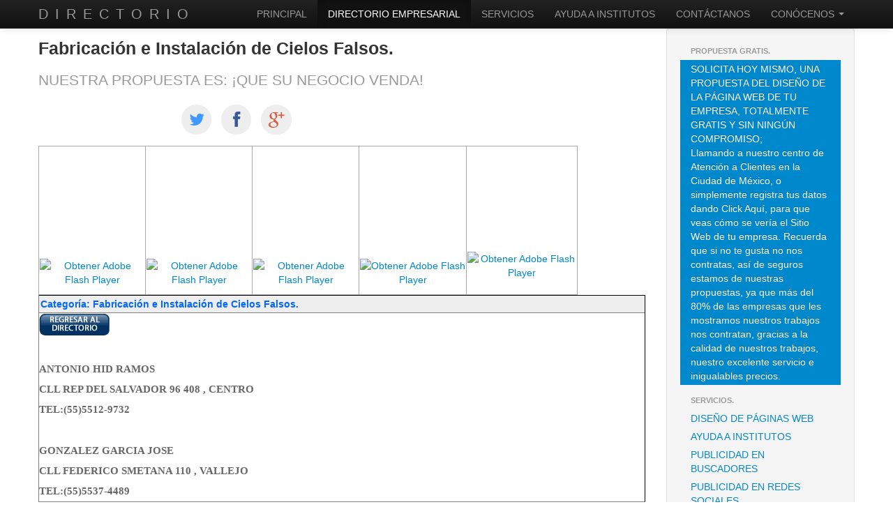

--- FILE ---
content_type: text/html
request_url: http://cinri.com/directorio/Cielos%20Falsos-Fabricacion%20e%20Instalacion%20de.html
body_size: 6574
content:
<!doctype html>
<html>
<head>
  <meta charset="utf-8">
  <meta name="viewport" content="width=device-width, initial-scale=1.0">
  <title>Categoría: Fabricación e Instalación de Cielos Falsos. DIRECTORIO DE EMPRESAS.</title>
  <meta name="keywords" content="Instituciones,Beneficencia publica,cinri,Paginas Web,Diseño Web,Casas hogar,Ayuda a Institutos,Publicidad,Buscadores,Redes Sociales,Directorio empresarial,Bolsa de Trabajo,Capacitacion,Soporte Tecnico,Bases de datos,Compañias,HTML,CSS,Empresas,Negocios" />
  <meta name="description" content="Comunidad Internacional de Negocios con Reparto Institucional www.cinri.com" />
  <link href="../css/bootstrap.min.css" rel="stylesheet" type="text/css">
  <link href="../templatemo_style_fix_menu.css" rel="stylesheet" type="text/css">
  <link href="../css/bootstrap-responsive.min.css" rel="stylesheet" type="text/css">
  <link href="http://netdna.bootstrapcdn.com/font-awesome/3.1.1/css/font-awesome.css" rel="stylesheet" type="text/css">
  <link href="../templatemo_style.css" rel="stylesheet" type="text/css">
<style type="text/css">
  .style15 {font-size: 12px}
  </style>

<style type="text/css">
p.MsoNormal {margin-top:0cm;
margin-right:0cm;
margin-bottom:10.0pt;
margin-left:0cm;
line-height:115%;
font-size:11.0pt;
font-family:"Calibri","sans-serif";
}
.style21 {font-size: 14}
</style>
<link href="../../SpryAssets/SpryAccordion.css" rel="stylesheet" type="text/css">
  <!-- HTML 5 shim for IE backwards compatibility -->
  <!-- [if lt IE 9]>
  <script src="http://html5shim.googlecode.com/svn/trunk/html5.js">
  </script>
  <![endif]-->

<script src="../../Scripts/swfobject_modified.js" type="text/javascript"></script>
<script src="../../SpryAssets/SpryAccordion.js" type="text/javascript"></script>
</head>
<body>
  <header>
    <div class="navbar navbar-inverse navbar-fixed-top">
      <div class="navbar-inner">
        <div class="container">
          <button type="button" class="btn btn-navbar" data-toggle="collapse" data-target=".nav-collapse">
            <span class="icon-bar"></span>
            <span class="icon-bar"></span>
            <span class="icon-bar"></span>
          </button>
          <a class="brand" href="index.html" target="_parent">DIRECTORIO</a>
          <nav class="nav-collapse collapse">
            <ul class="nav pull-right">
              <li><a href="../index.html" target="_parent">PRINCIPAL</a></li>
              <li class="active"><a href="index.html" target="_parent">DIRECTORIO EMPRESARIAL</a></li>
              <li><a href="../servicio.html" target="_parent">SERVICIOS</a></li>
              <li><a href="../instituciones.html" target="_parent">AYUDA A INSTITUTOS</a></li>
              <li><a href="../contactanos.html" target="_parent">CONTÁCTANOS</a></li>
              <li class="dropdown"><a href="#" class="dropdown-toggle" data-toggle="dropdown">CONÓCENOS <span class="caret"></span></a>
                <ul class="dropdown-menu">
                  <li><a href="../cinri.html" >CONOCE A CINRI</a></li>
                  <li><a href="../terminos/condicionesgenerales.html" >CONDICIONES GENERALES</a></li>
                  <li><a href="../terminos/portal.html" >TÉRMINOS DE USO DEL PORTAL</a></li>
                  <li><a href="../terminos/publicidad.html" >ACUERDO DE PUBLICIDAD DE CINRI</a></li>
                  <li><a href="../terminos/servidoresdedicadosywindows.html" >SERVICIOS DE ALOJAMIENTO DE SERVIDOR DEDICADO</a></li>
                  <li><a href="../terminos/politicadecitacion.html" >POLÍTICA DE CITACIÓN Y DERECHOS DE AUTOR</a></li>
                  <li><a href="../terminos/ifai.html" ">AVISO DE PRIVACIDAD DE DATOS (IFAI)</a></li>
                  <li><a href="../terminos/reembolsodetudinero.html" >GARANTÍA DE REEMBOLSO DE TU DINERO</a></li>
                </ul>
              </li>
            </ul>
          </nav>
        </div>
      </div>
    </div>
  </header>
<section class="container" id="page_content">
  <div class="row">
    <div class="span9">
      <section class="row">
        <div class="span9">
         <h3>Fabricación e Instalación de Cielos Falsos.</h3>
         <p class="lead muted">NUESTRA PROPUESTA ES: ¡QUE SU NEGOCIO VENDA!</p>
        </div>          
     </section>
     <section>
      <div class="row">
        <div class="span9">
          <div class="row">
            <div class="span2 text-center"></div>
            <div class="span7">
              <p class="social_buttons"> <a href="https://twitter.com/www_cinri_com" class="icon-button twitter"><i class="icon-twitter"></i><span></span></a> <a href="https://www.facebook.com/cinri" class="icon-button facebook"><i class="icon-facebook"></i><span></span></a> <a href="https://profiles.google.com/116993653724251776499?hl=es#116993653724251776499/about?hl=es" class="icon-button google-plus"><i class="icon-google-plus"></i><span></span></a> </p>
            </div>
        </div>
          <div class="row"></div>
          <div class="row">
            <div class="span7">
              <DIV>
              </DIV>
          </div>
          </div>
          <table width="773" border="1" bordercolor="#AAAAAA" bgcolor="#FFFFFF">
            <tr>
              <td width="147" height="47"><div align="center">
                <object classid="clsid:D27CDB6E-AE6D-11cf-96B8-444553540000" width="140" height="140" id="FlashID" title="Cruz Roja">
                  <param name="movie" value="baners/P01/p01.swf">
                  <param name="quality" value="high">
                  <param name="wmode" value="opaque">
                  <param name="swfversion" value="6.0.65.0">
                  <!-- Esta etiqueta param indica a los usuarios de Flash Player 6.0 r65 o posterior que descarguen la versión más reciente de Flash Player. Elimínela si no desea que los usuarios vean el mensaje. -->
                  <param name="expressinstall" value="../../Scripts/expressInstall.swf">
                  <!-- La siguiente etiqueta object es para navegadores distintos de IE. Ocúltela a IE mediante IECC. -->
                  <!--[if !IE]>-->
                  <object type="application/x-shockwave-flash" data="baners/P01/p01.swf" width="140" height="140">
                    <!--<![endif]-->
                    <param name="quality" value="high">
                    <param name="wmode" value="opaque">
                    <param name="swfversion" value="6.0.65.0">
                    <param name="expressinstall" value="../../Scripts/expressInstall.swf">
                    <!-- El navegador muestra el siguiente contenido alternativo para usuarios con Flash Player 6.0 o versiones anteriores. -->
                    <div>
                      <h4>El contenido de esta página requiere una versión más reciente de Adobe Flash Player.</h4>
                      <p><a href="http://www.adobe.com/go/getflashplayer"><img src="http://www.adobe.com/images/shared/download_buttons/get_flash_player.gif" alt="Obtener Adobe Flash Player" /></a></p>
                    </div>
                    <!--[if !IE]>-->
                  </object>
                  <!--<![endif]-->
                </object>
              </div></td>
              <td width="147"><div align="center">
                <object classid="clsid:D27CDB6E-AE6D-11cf-96B8-444553540000" width="140" height="140" id="FlashID2" title="Bomberos">
                  <param name="movie" value="baners/P02/p02.swf">
                  <param name="quality" value="high">
                  <param name="wmode" value="opaque">
                  <param name="swfversion" value="6.0.65.0">
                  <!-- Esta etiqueta param indica a los usuarios de Flash Player 6.0 r65 o posterior que descarguen la versión más reciente de Flash Player. Elimínela si no desea que los usuarios vean el mensaje. -->
                  <param name="expressinstall" value="../../Scripts/expressInstall.swf">
                  <!-- La siguiente etiqueta object es para navegadores distintos de IE. Ocúltela a IE mediante IECC. -->
                  <!--[if !IE]>-->
                  <object type="application/x-shockwave-flash" data="baners/P02/p02.swf" width="140" height="140">
                    <!--<![endif]-->
                    <param name="quality" value="high">
                    <param name="wmode" value="opaque">
                    <param name="swfversion" value="6.0.65.0">
                    <param name="expressinstall" value="../../Scripts/expressInstall.swf">
                    <!-- El navegador muestra el siguiente contenido alternativo para usuarios con Flash Player 6.0 o versiones anteriores. -->
                    <div>
                      <h4>El contenido de esta página requiere una versión más reciente de Adobe Flash Player.</h4>
                      <p><a href="http://www.adobe.com/go/getflashplayer"><img src="http://www.adobe.com/images/shared/download_buttons/get_flash_player.gif" alt="Obtener Adobe Flash Player" /></a></p>
                    </div>
                    <!--[if !IE]>-->
                  </object>
                  <!--<![endif]-->
                </object>
              </div></td>
              <td width="147"><div align="center">
                <object classid="clsid:D27CDB6E-AE6D-11cf-96B8-444553540000" width="140" height="140" id="FlashID3" title="TELETON">
                  <param name="movie" value="baners/P03/p03.swf">
                  <param name="quality" value="high">
                  <param name="wmode" value="opaque">
                  <param name="swfversion" value="6.0.65.0">
                  <!-- Esta etiqueta param indica a los usuarios de Flash Player 6.0 r65 o posterior que descarguen la versión más reciente de Flash Player. Elimínela si no desea que los usuarios vean el mensaje. -->
                  <param name="expressinstall" value="../../Scripts/expressInstall.swf">
                  <!-- La siguiente etiqueta object es para navegadores distintos de IE. Ocúltela a IE mediante IECC. -->
                  <!--[if !IE]>-->
                  <object type="application/x-shockwave-flash" data="baners/P03/p03.swf" width="140" height="140">
                    <!--<![endif]-->
                    <param name="quality" value="high">
                    <param name="wmode" value="opaque">
                    <param name="swfversion" value="6.0.65.0">
                    <param name="expressinstall" value="../../Scripts/expressInstall.swf">
                    <!-- El navegador muestra el siguiente contenido alternativo para usuarios con Flash Player 6.0 o versiones anteriores. -->
                    <div>
                      <h4>El contenido de esta página requiere una versión más reciente de Adobe Flash Player.</h4>
                      <p><a href="http://www.adobe.com/go/getflashplayer"><img src="http://www.adobe.com/images/shared/download_buttons/get_flash_player.gif" alt="Obtener Adobe Flash Player" /></a></p>
                    </div>
                    <!--[if !IE]>-->
                  </object>
                  <!--<![endif]-->
                </object>
              </div></td>
              <td width="147"><div align="center">
                <div align="center">
                  <object classid="clsid:D27CDB6E-AE6D-11cf-96B8-444553540000" width="140" height="140" id="FlashID4" title="DF Nacional">
                    <param name="movie" value="baners/P04/p04.swf">
                    <param name="quality" value="high">
                    <param name="wmode" value="opaque">
                    <param name="swfversion" value="6.0.65.0">
                    <!-- Esta etiqueta param indica a los usuarios de Flash Player 6.0 r65 o posterior que descarguen la versión más reciente de Flash Player. Elimínela si no desea que los usuarios vean el mensaje. -->
                    <param name="expressinstall" value="../../Scripts/expressInstall.swf">
                    <!-- La siguiente etiqueta object es para navegadores distintos de IE. Ocúltela a IE mediante IECC. -->
                    <!--[if !IE]>-->
                    <object type="application/x-shockwave-flash" data="baners/P04/p04.swf" width="140" height="140">
                      <!--<![endif]-->
                      <param name="quality" value="high">
                      <param name="wmode" value="opaque">
                      <param name="swfversion" value="6.0.65.0">
                      <param name="expressinstall" value="../../Scripts/expressInstall.swf">
                      <!-- El navegador muestra el siguiente contenido alternativo para usuarios con Flash Player 6.0 o versiones anteriores. -->
                      <div>
                        <h4>El contenido de esta página requiere una versión más reciente de Adobe Flash Player.</h4>
                        <p><a href="http://www.adobe.com/go/getflashplayer"><img src="http://www.adobe.com/images/shared/download_buttons/get_flash_player.gif" alt="Obtener Adobe Flash Player" /></a></p>
                      </div>
                      <!--[if !IE]>-->
                    </object>
                    <!--<![endif]-->
                  </object>
                </div>
              </div></td>
              <td width="151"><div align="center">
                <object classid="clsid:D27CDB6E-AE6D-11cf-96B8-444553540000" width="140" height="140" id="FlashID5" title="Registro GRATIS">
                  <param name="movie" value="baners/P05/p05.swf">
                  <param name="quality" value="high">
                  <param name="wmode" value="opaque">
                  <param name="swfversion" value="6.0.65.0">
                  <!-- Esta etiqueta param indica a los usuarios de Flash Player 6.0 r65 o posterior que descarguen la versión más reciente de Flash Player. Elimínela si no desea que los usuarios vean el mensaje. -->
                  <param name="expressinstall" value="../../Scripts/expressInstall.swf">
                  <!-- La siguiente etiqueta object es para navegadores distintos de IE. Ocúltela a IE mediante IECC. -->
                  <!--[if !IE]>-->
                  <object type="application/x-shockwave-flash" data="baners/P05/p05.swf" width="140" height="140">
                    <!--<![endif]-->
                    <param name="quality" value="high">
                    <param name="wmode" value="opaque">
                    <param name="swfversion" value="6.0.65.0">
                    <param name="expressinstall" value="../../Scripts/expressInstall.swf">
                    <!-- El navegador muestra el siguiente contenido alternativo para usuarios con Flash Player 6.0 o versiones anteriores. -->
                    <div>
                      <h4>El contenido de esta página requiere una versión más reciente de Adobe Flash Player.</h4>
                      <p><a href="http://www.adobe.com/go/getflashplayer"><img src="http://www.adobe.com/images/shared/download_buttons/get_flash_player.gif" alt="Obtener Adobe Flash Player" /></a></p>
                    </div>
                    <!--[if !IE]>-->
                  </object>
                  <!--<![endif]-->
                </object>
              </div></td>
            </tr>
          </table>
          <div id="Accordion1" class="Accordion" tabindex="0">
            <div class="AccordionPanel">
              <div class="AccordionPanelTab">Categoría: Fabricación e Instalación de Cielos Falsos.</div>
              <div class="AccordionPanelContent style15 style15">
                <p><strong><u><a href="index.html"><img src="baners/regresar.gif" alt="Regresar al Directorio" width="101" height="32" /></a></u></strong></p>
                <p class="MsoNormal">&nbsp;</p>
                <p class="MsoNormal"><strong>ANTONIO HID RAMOS</strong></p>
                <p class="MsoNormal"><strong>CLL REP DEL SALVADOR 96 408  , CENTRO</strong></p>
                <p class="MsoNormal"><strong>TEL:(55)5512-9732</strong></p>
                <p class="MsoNormal"><strong>&nbsp;</strong></p>
                <p class="MsoNormal"><strong>GONZALEZ GARCIA JOSE</strong></p>
                <p class="MsoNormal"><strong>CLL FEDERICO SMETANA 110 ,  VALLEJO</strong></p>
                <p class="MsoNormal"><strong>TEL:(55)5537-4489</strong></p>
                <p class="MsoNormal"><strong>&nbsp;</strong></p>
                <p class="style21"><strong><u><a href="index.html"><img src="baners/regresar.gif" alt="Regresar al Directorio" width="101" height="32" /></a></u></strong></p>
              </div>
            </div>
          </div>
          <table width="773" border="1" bordercolor="#AAAAAA" bgcolor="#FFFFFF">
            <tr>
              <td height="47"><div align="center"><a href="http://www.cinri.com/registrogratis/" target="_blank"></a>
                <object classid="clsid:D27CDB6E-AE6D-11cf-96B8-444553540000" width="140" height="140" id="FlashID6" title="Espacio DISPONIBLE">
                  <param name="movie" value="baners/P06/p06.swf">
                  <param name="quality" value="high">
                  <param name="wmode" value="opaque">
                  <param name="swfversion" value="6.0.65.0">
                  <!-- Esta etiqueta param indica a los usuarios de Flash Player 6.0 r65 o posterior que descarguen la versión más reciente de Flash Player. Elimínela si no desea que los usuarios vean el mensaje. -->
                  <param name="expressinstall" value="../../Scripts/expressInstall.swf">
                  <!-- La siguiente etiqueta object es para navegadores distintos de IE. Ocúltela a IE mediante IECC. -->
                  <!--[if !IE]>-->
                  <object type="application/x-shockwave-flash" data="baners/P06/p06.swf" width="140" height="140">
                    <!--<![endif]-->
                    <param name="quality" value="high">
                    <param name="wmode" value="opaque">
                    <param name="swfversion" value="6.0.65.0">
                    <param name="expressinstall" value="../../Scripts/expressInstall.swf">
                    <!-- El navegador muestra el siguiente contenido alternativo para usuarios con Flash Player 6.0 o versiones anteriores. -->
                    <div>
                      <h4>El contenido de esta página requiere una versión más reciente de Adobe Flash Player.</h4>
                      <p><a href="http://www.adobe.com/go/getflashplayer"><img src="http://www.adobe.com/images/shared/download_buttons/get_flash_player.gif" alt="Obtener Adobe Flash Player" /></a></p>
                    </div>
                    <!--[if !IE]>-->
                  </object>
                  <!--<![endif]-->
                </object>
              </div></td>
              <td><div align="center">
                <object classid="clsid:D27CDB6E-AE6D-11cf-96B8-444553540000" width="140" height="140" id="FlashID7" title="TELMEX">
                  <param name="movie" value="baners/P07/p07.swf">
                  <param name="quality" value="high">
                  <param name="wmode" value="opaque">
                  <param name="swfversion" value="6.0.65.0">
                  <!-- Esta etiqueta param indica a los usuarios de Flash Player 6.0 r65 o posterior que descarguen la versión más reciente de Flash Player. Elimínela si no desea que los usuarios vean el mensaje. -->
                  <param name="expressinstall" value="../../Scripts/expressInstall.swf">
                  <!-- La siguiente etiqueta object es para navegadores distintos de IE. Ocúltela a IE mediante IECC. -->
                  <!--[if !IE]>-->
                  <object type="application/x-shockwave-flash" data="baners/P07/p07.swf" width="140" height="140">
                    <!--<![endif]-->
                    <param name="quality" value="high">
                    <param name="wmode" value="opaque">
                    <param name="swfversion" value="6.0.65.0">
                    <param name="expressinstall" value="../../Scripts/expressInstall.swf">
                    <!-- El navegador muestra el siguiente contenido alternativo para usuarios con Flash Player 6.0 o versiones anteriores. -->
                    <div>
                      <h4>El contenido de esta página requiere una versión más reciente de Adobe Flash Player.</h4>
                      <p><a href="http://www.adobe.com/go/getflashplayer"><img src="http://www.adobe.com/images/shared/download_buttons/get_flash_player.gif" alt="Obtener Adobe Flash Player" /></a></p>
                    </div>
                    <!--[if !IE]>-->
                  </object>
                  <!--<![endif]-->
                </object>
              </div></td>
              <td><div align="center"><a href="http://www.fahorro.com.mx/" target="_blank"></a>
                <object classid="clsid:D27CDB6E-AE6D-11cf-96B8-444553540000" width="140" height="140" id="FlashID8" title="TELEVISA">
                  <param name="movie" value="baners/P08/p08.swf">
                  <param name="quality" value="high">
                  <param name="wmode" value="opaque">
                  <param name="swfversion" value="6.0.65.0">
                  <!-- Esta etiqueta param indica a los usuarios de Flash Player 6.0 r65 o posterior que descarguen la versión más reciente de Flash Player. Elimínela si no desea que los usuarios vean el mensaje. -->
                  <param name="expressinstall" value="../../Scripts/expressInstall.swf">
                  <!-- La siguiente etiqueta object es para navegadores distintos de IE. Ocúltela a IE mediante IECC. -->
                  <!--[if !IE]>-->
                  <object type="application/x-shockwave-flash" data="baners/P08/p08.swf" width="140" height="140">
                    <!--<![endif]-->
                    <param name="quality" value="high">
                    <param name="wmode" value="opaque">
                    <param name="swfversion" value="6.0.65.0">
                    <param name="expressinstall" value="../../Scripts/expressInstall.swf">
                    <!-- El navegador muestra el siguiente contenido alternativo para usuarios con Flash Player 6.0 o versiones anteriores. -->
                    <div>
                      <h4>El contenido de esta página requiere una versión más reciente de Adobe Flash Player.</h4>
                      <p><a href="http://www.adobe.com/go/getflashplayer"><img src="http://www.adobe.com/images/shared/download_buttons/get_flash_player.gif" alt="Obtener Adobe Flash Player" /></a></p>
                    </div>
                    <!--[if !IE]>-->
                  </object>
                  <!--<![endif]-->
                </object>
              </div></td>
              <td><div align="center">
                <div align="center"><a href="http://www.televisa.com/" target="_blank"></a>
                  <object classid="clsid:D27CDB6E-AE6D-11cf-96B8-444553540000" width="140" height="140" id="FlashID9" title="Farmacias del Ahorro">
                    <param name="movie" value="baners/P09/p09.swf">
                    <param name="quality" value="high">
                    <param name="wmode" value="opaque">
                    <param name="swfversion" value="6.0.65.0">
                    <!-- Esta etiqueta param indica a los usuarios de Flash Player 6.0 r65 o posterior que descarguen la versión más reciente de Flash Player. Elimínela si no desea que los usuarios vean el mensaje. -->
                    <param name="expressinstall" value="../../Scripts/expressInstall.swf">
                    <!-- La siguiente etiqueta object es para navegadores distintos de IE. Ocúltela a IE mediante IECC. -->
                    <!--[if !IE]>-->
                    <object type="application/x-shockwave-flash" data="baners/P09/p09.swf" width="140" height="140">
                      <!--<![endif]-->
                      <param name="quality" value="high">
                      <param name="wmode" value="opaque">
                      <param name="swfversion" value="6.0.65.0">
                      <param name="expressinstall" value="../../Scripts/expressInstall.swf">
                      <!-- El navegador muestra el siguiente contenido alternativo para usuarios con Flash Player 6.0 o versiones anteriores. -->
                      <div>
                        <h4>El contenido de esta página requiere una versión más reciente de Adobe Flash Player.</h4>
                        <p><a href="http://www.adobe.com/go/getflashplayer"><img src="http://www.adobe.com/images/shared/download_buttons/get_flash_player.gif" alt="Obtener Adobe Flash Player" /></a></p>
                      </div>
                      <!--[if !IE]>-->
                    </object>
                    <!--<![endif]-->
                  </object>
                </div>
              </div></td>
              <td><div align="center">
                <object classid="clsid:D27CDB6E-AE6D-11cf-96B8-444553540000" width="140" height="140" id="FlashID10" title="TV AZTECA">
                  <param name="movie" value="baners/P10/p10.swf">
                  <param name="quality" value="high">
                  <param name="wmode" value="opaque">
                  <param name="swfversion" value="6.0.65.0">
                  <!-- Esta etiqueta param indica a los usuarios de Flash Player 6.0 r65 o posterior que descarguen la versión más reciente de Flash Player. Elimínela si no desea que los usuarios vean el mensaje. -->
                  <param name="expressinstall" value="../../Scripts/expressInstall.swf">
                  <!-- La siguiente etiqueta object es para navegadores distintos de IE. Ocúltela a IE mediante IECC. -->
                  <!--[if !IE]>-->
                  <object type="application/x-shockwave-flash" data="baners/P10/p10.swf" width="140" height="140">
                    <!--<![endif]-->
                    <param name="quality" value="high">
                    <param name="wmode" value="opaque">
                    <param name="swfversion" value="6.0.65.0">
                    <param name="expressinstall" value="../../Scripts/expressInstall.swf">
                    <!-- El navegador muestra el siguiente contenido alternativo para usuarios con Flash Player 6.0 o versiones anteriores. -->
                    <div>
                      <h4>El contenido de esta página requiere una versión más reciente de Adobe Flash Player.</h4>
                      <p><a href="http://www.adobe.com/go/getflashplayer"><img src="http://www.adobe.com/images/shared/download_buttons/get_flash_player.gif" alt="Obtener Adobe Flash Player" /></a></p>
                    </div>
                    <!--[if !IE]>-->
                  </object>
                  <!--<![endif]-->
                </object>
              </div></td>
            </tr>
          </table>
        </div> 
      </div>
      <div class="row">
       <div class="span2 text-center"></div>
      </div>
      <div class="row">
      </div>
   </section>
 </div>
    <aside class="span3">
      <nav class="well sidebar-nav">
        <ul class="nav nav-list">
          <li class="nav-header">PROPUESTA GRATIS.</li>
          <li class="active"><a href="../propuestagratis/index.html" target="_parent">SOLICITA HOY MISMO, UNA PROPUESTA DEL DISEÑO DE LA PÁGINA WEB DE TU EMPRESA, TOTALMENTE GRATIS Y SIN NINGÚN COMPROMISO;<br>
            Llamando a nuestro centro de Atención a Clientes en la Ciudad de México, o simplemente registra tus datos dando Click Aquí, para que veas cómo se vería el Sitio Web de tu empresa. Recuerda que si no te gusta no nos contratas, así de seguros estamos de nuestras propuestas, ya que más del 80% de las empresas que les mostramos nuestros trabajos nos contratan, gracias a la calidad de nuestros trabajos, nuestro excelente servicio e inigualables precios.</a></li>
          <li></li>
          <li></li>
          <li class="nav-header">SERVICIOS.</li>
          <li><a href="../propuestagratis/index.html" target="_parent">DISEÑO DE PÁGINAS WEB</a></li>
          <li><a href="../instituciones.html" target="_parent">AYUDA A INSTITUTOS</a></li>
          <li></li>
          <li><a href="../buscadores/index.html" target="_parent">PUBLICIDAD EN BUSCADORES</a></li>
          <li><a href="../redessociales/index.html" target="_parent">PUBLICIDAD EN REDES SOCIALES</a></li>
          <li><a href="../registrogratis/index.html" target="_parent">PUBLICIDAD EN EL DIRECTORIO</a></li>
          <li><a href="../bolsadetrabajo.html" target="_parent">BOLSA DE TRABAJO</a></li>
          <li></li>
          <li><a href="../basededatos/index.html" target="_parent">DISEÑO DE BASES DE DATOS</a></li>
          <li><a href="../capacitacion/index.html" target="_parent">CAPACITACIÓN EMPRESARIAL</a></li>
          <li><a href="../soporte/index.html" target="_parent">SOPORTE TÉCNICO 24/7</a></li>
          <li></li>
          <li></li>
        </ul>
      </nav>
      <section></section>
    </aside>
  </div>
</section>
<footer>
  <div class="container">
    <div id= "latest" class="row">
      <section class="span4 rp_box_wrapper">
        <h4>Mejora tu Página Web</h4>
        <article class="rp_box"> <a href="../galeria/plantillas.html" target="_parent"><img src="../images/templatemo_image_04.png" alt="image 4" class="img-rounded"/></a>
          <div class="date">DISEÑOS HTML</div>
          <a href="../galeria/plantillas.html" target="_parent">Da CLICK AQUÍ para Ver  ALGUNOS de nuestros diseños en HTML.</a></article>
        <article class="rp_box"> <a href="../flash/index.html" target="_parent"><img src="../images/templatemo_image_05.png" alt="image 5"  class="img-rounded"/></a>
          <div class="date">DISEÑOS FLASH</div>
          <a href="../flash/index.html" target="_parent">Da CLICK AQUÍ para Ver ALGUNOS de nuestros diseños en FLASH.</a><a href="#"></a></article>
        <article class="rp_box"> <a href="../galeriafotografica/index.html" target="_parent"><img src="../images/templatemo_image_06.png" alt="image 5"  class="img-rounded"/></a>
          <div class="date">GALERÍAS  FOTOGRÁFICAS</div>
          <a href="../galeriafotografica/index.html" target="_parent">Da CLICK AQUÍ para Ver ALGUNAS de nuestras Galerías Fotográficas.</a></article>
        <article class="rp_box"> <a href="../intros/index.html" target="_parent"><img src="../images/templatemo_image_07.png" alt="image 6"  class="img-rounded"/></a>
          <div class="date">GALERÍAS DE INTROS</div>
          <a href="../intros/index.html" target="_parent">Da</a><a href="../intros/index.html" target="_blank"> CLICK AQUÍ para Ver ALGUNOS de nuestros INTROS.</a></article>
      </section>
      <section class="span4 rp_box_wrapper">
        <h4>Contáctanos</h4>
        <address>
          <a href="#">PAÍS:</a> México.<br>
          <a href="#">DIRECCIÓN:</a> Calle Galeana, Privada la Huerta, Cerrada Fresnos No. 5, Col. La Loma, Tlalnepantla Estado de México, C.P. 54060<br>
          <a href="#">PÁGINA WEB:</a> www.cinri.com<br>
          <a href="#">CLAVE LADA NACIONAL:</a> 01 (55):<br>
          <a href="#">CLAVE LADA INTERNACIONAL:</a> 52 (55):
        </address>
        <address>
          <a href="../contactanos.html" target="_parent"><img src="../baners/contactanos.jpg" alt="Contactanos"></a><a href="../contactanos.html"></a>
        </address>
        <address>
          Si consideras que debes de tener contacto directo con alguno de nuestros Directores Ejecutivos, por favor escríbenos, dando   la razón por la cual nos contactas en: <a href="mailto:info@cinri.com" target="_blank">info@cinri.com</a>. Ten en cuenta que tus dudas o comentarios serán bien atendidos personalmente, por alguno de nuestros Directores Ejecutivos, ya que solo ellos son quienes revisan este  correo.
        </address>
        <ul class="twitter_post">
          <li></li>
        </ul>
        <div class="social_buttons"> <a href="https://twitter.com/www_cinri_com" target="_blank" class="icon-button twitter"><i class="icon-twitter"></i><span></span></a> <a href="https://www.facebook.com/cinri" target="_blank" class="icon-button facebook"><i class="icon-facebook"></i><span></span></a> <a href="https://profiles.google.com/116993653724251776499?hl=es#116993653724251776499/about?hl=es" target="_blank" class="icon-button google-plus"><i class="icon-google-plus"></i><span></span></a></div>
      </section>
      <section class="span4 rp_box_wrapper">
        <h4> Servicios Especiales de CINRI</h4>
        <ul class="twitter_post">
          <li><a href="../luzdevida.html" target="_parent">* Conoce nuestra LUZ DE VIDA.</a><br>
            Es un gran derecho el que tenemos los seres humanos a poder elegir, o lo que se le conoce mejor como el libre albedrío, de hecho es una característica que nos permite ser libres...</li>
          <li><a href="../luzdevida.html" target="_parent" class="btn btn-danger">Ver detalles... &raquo;</a></li>
          <li><a href="../propuestagratis/index.html" target="_parent">* Conoce nuestra PROPUESTA GRATIS.</a><br>
            Con nuestra propuesta gratis, podrá ver el diseño del sitio web que su empresa necesita SIN NINGÚN COSTO Y SIN NINGÚN COMPROMISO...</li>
          <li><a href="../propuestagratis/index.html" target="_parent" class="btn btn-danger">Ver detalles... &raquo;</a></li>
          <li><a href="../kit.html" target="_parent">* Conoce nuestro KIT DE MANUALES.</a><br>
            Curso Completo de Comercio Electrónico, Marketing y Promoción Web. 
            42 MANUALES COMPLETAMENTE EN ESPAÑOL.<br>
            ¡No se requiere experiencia previa en negocios y tampoco tener conocimientos especiales!</li>
          <li>Exclusivo para nuestro<a href="../paquetesweb/index.html" target="_parent"> PAQUETE </a><a href="../paquetesweb/index.html" target="_blank">DIAMANTE...</a></li>
          <li><a href="../kit.html" target="_parent" class="btn btn-danger">Ver detalles... &raquo;</a></li>
        </ul>
      </section>
    </div>
    <div class="credit">
      <p id="templatemo_cr_bar"> Copyright <img src="../images/año.jpg" alt="año" height="27"> © www.cinri.com, Conoce nuestros<a href="../terminos/index.html" target="_blank"> Términos y Condiciones.</a> Todos los derechos reservados. <a href="https://webmail.1and1.mx" target="_blank">| Correo Web | </a>Correo de contacto directo:<a href="mailto:info@cinri.com" target="_blank"> info@cinri.com</a></p>
    </div>
  </div>
</footer>
<script src="http://code.jquery.com/jquery-latest.js"></script>
<script src="../js/bootstrap.min.js"></script>
<script type="text/javascript">
swfobject.registerObject("FlashID2");
swfobject.registerObject("FlashID3");
swfobject.registerObject("FlashID4");
swfobject.registerObject("FlashID5");
swfobject.registerObject("FlashID");
swfobject.registerObject("FlashID6");
swfobject.registerObject("FlashID7");
swfobject.registerObject("FlashID8");
swfobject.registerObject("FlashID9");
swfobject.registerObject("FlashID10");
var Accordion1 = new Spry.Widget.Accordion("Accordion1");
</script>
</body>
</html>